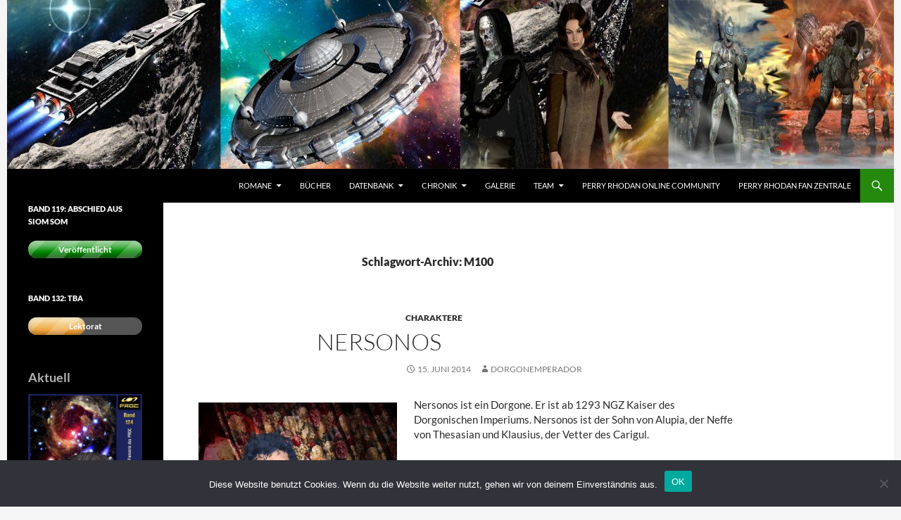

--- FILE ---
content_type: text/html; charset=UTF-8
request_url: https://www.dorgon.net/tag/m100/
body_size: 48355
content:
<!DOCTYPE html>
<html dir="ltr" lang="de" prefix="og: https://ogp.me/ns#">
<head>
	<meta charset="UTF-8">
	<meta name="viewport" content="width=device-width, initial-scale=1.0">
	<title>M100 | DORGON</title>
	<link rel="profile" href="https://gmpg.org/xfn/11">
	<link rel="pingback" href="https://www.dorgon.net/xmlrpc.php">
	
		<!-- All in One SEO 4.9.1.1 - aioseo.com -->
	<meta name="robots" content="max-image-preview:large" />
	<link rel="canonical" href="https://www.dorgon.net/tag/m100/" />
	<meta name="generator" content="All in One SEO (AIOSEO) 4.9.1.1" />
		<script type="application/ld+json" class="aioseo-schema">
			{"@context":"https:\/\/schema.org","@graph":[{"@type":"BreadcrumbList","@id":"https:\/\/www.dorgon.net\/tag\/m100\/#breadcrumblist","itemListElement":[{"@type":"ListItem","@id":"https:\/\/www.dorgon.net#listItem","position":1,"name":"Home","item":"https:\/\/www.dorgon.net","nextItem":{"@type":"ListItem","@id":"https:\/\/www.dorgon.net\/tag\/m100\/#listItem","name":"M100"}},{"@type":"ListItem","@id":"https:\/\/www.dorgon.net\/tag\/m100\/#listItem","position":2,"name":"M100","previousItem":{"@type":"ListItem","@id":"https:\/\/www.dorgon.net#listItem","name":"Home"}}]},{"@type":"CollectionPage","@id":"https:\/\/www.dorgon.net\/tag\/m100\/#collectionpage","url":"https:\/\/www.dorgon.net\/tag\/m100\/","name":"M100 | DORGON","inLanguage":"de-DE","isPartOf":{"@id":"https:\/\/www.dorgon.net\/#website"},"breadcrumb":{"@id":"https:\/\/www.dorgon.net\/tag\/m100\/#breadcrumblist"}},{"@type":"Organization","@id":"https:\/\/www.dorgon.net\/#organization","name":"PERRY RHODAN-FanZentrale","description":"Die Fanserie aus dem PERRY RHODAN-Universum","url":"https:\/\/www.dorgon.net\/","logo":{"@type":"ImageObject","url":"https:\/\/www.dorgon.net\/wp-content\/uploads\/2016\/06\/cropped-dorgon-logo.jpg","@id":"https:\/\/www.dorgon.net\/tag\/m100\/#organizationLogo","width":240,"height":101},"image":{"@id":"https:\/\/www.dorgon.net\/tag\/m100\/#organizationLogo"}},{"@type":"WebSite","@id":"https:\/\/www.dorgon.net\/#website","url":"https:\/\/www.dorgon.net\/","name":"DORGON","description":"Die Fanserie aus dem PERRY RHODAN-Universum","inLanguage":"de-DE","publisher":{"@id":"https:\/\/www.dorgon.net\/#organization"}}]}
		</script>
		<!-- All in One SEO -->

<link rel='dns-prefetch' href='//stats.wp.com' />
<link rel="alternate" type="application/rss+xml" title="DORGON &raquo; Feed" href="https://www.dorgon.net/feed/" />
<link rel="alternate" type="application/rss+xml" title="DORGON &raquo; Kommentar-Feed" href="https://www.dorgon.net/comments/feed/" />
<link rel="alternate" type="application/rss+xml" title="DORGON &raquo; M100 Schlagwort-Feed" href="https://www.dorgon.net/tag/m100/feed/" />
<style id='wp-img-auto-sizes-contain-inline-css'>
img:is([sizes=auto i],[sizes^="auto," i]){contain-intrinsic-size:3000px 1500px}
/*# sourceURL=wp-img-auto-sizes-contain-inline-css */
</style>
<link rel='stylesheet' id='wppb_css-css' href='https://www.dorgon.net/wp-content/plugins/progress-bar/css/wppb.css?ver=2.2.4' media='all' />
<link rel='stylesheet' id='twentyfourteen-jetpack-css' href='https://www.dorgon.net/wp-content/plugins/jetpack/modules/theme-tools/compat/twentyfourteen.css?ver=15.3.1' media='all' />
<style id='wp-emoji-styles-inline-css'>

	img.wp-smiley, img.emoji {
		display: inline !important;
		border: none !important;
		box-shadow: none !important;
		height: 1em !important;
		width: 1em !important;
		margin: 0 0.07em !important;
		vertical-align: -0.1em !important;
		background: none !important;
		padding: 0 !important;
	}
/*# sourceURL=wp-emoji-styles-inline-css */
</style>
<style id='wp-block-library-inline-css'>
:root{--wp-block-synced-color:#7a00df;--wp-block-synced-color--rgb:122,0,223;--wp-bound-block-color:var(--wp-block-synced-color);--wp-editor-canvas-background:#ddd;--wp-admin-theme-color:#007cba;--wp-admin-theme-color--rgb:0,124,186;--wp-admin-theme-color-darker-10:#006ba1;--wp-admin-theme-color-darker-10--rgb:0,107,160.5;--wp-admin-theme-color-darker-20:#005a87;--wp-admin-theme-color-darker-20--rgb:0,90,135;--wp-admin-border-width-focus:2px}@media (min-resolution:192dpi){:root{--wp-admin-border-width-focus:1.5px}}.wp-element-button{cursor:pointer}:root .has-very-light-gray-background-color{background-color:#eee}:root .has-very-dark-gray-background-color{background-color:#313131}:root .has-very-light-gray-color{color:#eee}:root .has-very-dark-gray-color{color:#313131}:root .has-vivid-green-cyan-to-vivid-cyan-blue-gradient-background{background:linear-gradient(135deg,#00d084,#0693e3)}:root .has-purple-crush-gradient-background{background:linear-gradient(135deg,#34e2e4,#4721fb 50%,#ab1dfe)}:root .has-hazy-dawn-gradient-background{background:linear-gradient(135deg,#faaca8,#dad0ec)}:root .has-subdued-olive-gradient-background{background:linear-gradient(135deg,#fafae1,#67a671)}:root .has-atomic-cream-gradient-background{background:linear-gradient(135deg,#fdd79a,#004a59)}:root .has-nightshade-gradient-background{background:linear-gradient(135deg,#330968,#31cdcf)}:root .has-midnight-gradient-background{background:linear-gradient(135deg,#020381,#2874fc)}:root{--wp--preset--font-size--normal:16px;--wp--preset--font-size--huge:42px}.has-regular-font-size{font-size:1em}.has-larger-font-size{font-size:2.625em}.has-normal-font-size{font-size:var(--wp--preset--font-size--normal)}.has-huge-font-size{font-size:var(--wp--preset--font-size--huge)}.has-text-align-center{text-align:center}.has-text-align-left{text-align:left}.has-text-align-right{text-align:right}.has-fit-text{white-space:nowrap!important}#end-resizable-editor-section{display:none}.aligncenter{clear:both}.items-justified-left{justify-content:flex-start}.items-justified-center{justify-content:center}.items-justified-right{justify-content:flex-end}.items-justified-space-between{justify-content:space-between}.screen-reader-text{border:0;clip-path:inset(50%);height:1px;margin:-1px;overflow:hidden;padding:0;position:absolute;width:1px;word-wrap:normal!important}.screen-reader-text:focus{background-color:#ddd;clip-path:none;color:#444;display:block;font-size:1em;height:auto;left:5px;line-height:normal;padding:15px 23px 14px;text-decoration:none;top:5px;width:auto;z-index:100000}html :where(.has-border-color){border-style:solid}html :where([style*=border-top-color]){border-top-style:solid}html :where([style*=border-right-color]){border-right-style:solid}html :where([style*=border-bottom-color]){border-bottom-style:solid}html :where([style*=border-left-color]){border-left-style:solid}html :where([style*=border-width]){border-style:solid}html :where([style*=border-top-width]){border-top-style:solid}html :where([style*=border-right-width]){border-right-style:solid}html :where([style*=border-bottom-width]){border-bottom-style:solid}html :where([style*=border-left-width]){border-left-style:solid}html :where(img[class*=wp-image-]){height:auto;max-width:100%}:where(figure){margin:0 0 1em}html :where(.is-position-sticky){--wp-admin--admin-bar--position-offset:var(--wp-admin--admin-bar--height,0px)}@media screen and (max-width:600px){html :where(.is-position-sticky){--wp-admin--admin-bar--position-offset:0px}}

/*# sourceURL=wp-block-library-inline-css */
</style><style id='wp-block-heading-inline-css'>
h1:where(.wp-block-heading).has-background,h2:where(.wp-block-heading).has-background,h3:where(.wp-block-heading).has-background,h4:where(.wp-block-heading).has-background,h5:where(.wp-block-heading).has-background,h6:where(.wp-block-heading).has-background{padding:1.25em 2.375em}h1.has-text-align-left[style*=writing-mode]:where([style*=vertical-lr]),h1.has-text-align-right[style*=writing-mode]:where([style*=vertical-rl]),h2.has-text-align-left[style*=writing-mode]:where([style*=vertical-lr]),h2.has-text-align-right[style*=writing-mode]:where([style*=vertical-rl]),h3.has-text-align-left[style*=writing-mode]:where([style*=vertical-lr]),h3.has-text-align-right[style*=writing-mode]:where([style*=vertical-rl]),h4.has-text-align-left[style*=writing-mode]:where([style*=vertical-lr]),h4.has-text-align-right[style*=writing-mode]:where([style*=vertical-rl]),h5.has-text-align-left[style*=writing-mode]:where([style*=vertical-lr]),h5.has-text-align-right[style*=writing-mode]:where([style*=vertical-rl]),h6.has-text-align-left[style*=writing-mode]:where([style*=vertical-lr]),h6.has-text-align-right[style*=writing-mode]:where([style*=vertical-rl]){rotate:180deg}
/*# sourceURL=https://www.dorgon.net/wp-includes/blocks/heading/style.min.css */
</style>
<style id='wp-block-group-inline-css'>
.wp-block-group{box-sizing:border-box}:where(.wp-block-group.wp-block-group-is-layout-constrained){position:relative}
/*# sourceURL=https://www.dorgon.net/wp-includes/blocks/group/style.min.css */
</style>
<style id='wp-block-group-theme-inline-css'>
:where(.wp-block-group.has-background){padding:1.25em 2.375em}
/*# sourceURL=https://www.dorgon.net/wp-includes/blocks/group/theme.min.css */
</style>
<style id='global-styles-inline-css'>
:root{--wp--preset--aspect-ratio--square: 1;--wp--preset--aspect-ratio--4-3: 4/3;--wp--preset--aspect-ratio--3-4: 3/4;--wp--preset--aspect-ratio--3-2: 3/2;--wp--preset--aspect-ratio--2-3: 2/3;--wp--preset--aspect-ratio--16-9: 16/9;--wp--preset--aspect-ratio--9-16: 9/16;--wp--preset--color--black: #000;--wp--preset--color--cyan-bluish-gray: #abb8c3;--wp--preset--color--white: #fff;--wp--preset--color--pale-pink: #f78da7;--wp--preset--color--vivid-red: #cf2e2e;--wp--preset--color--luminous-vivid-orange: #ff6900;--wp--preset--color--luminous-vivid-amber: #fcb900;--wp--preset--color--light-green-cyan: #7bdcb5;--wp--preset--color--vivid-green-cyan: #00d084;--wp--preset--color--pale-cyan-blue: #8ed1fc;--wp--preset--color--vivid-cyan-blue: #0693e3;--wp--preset--color--vivid-purple: #9b51e0;--wp--preset--color--green: #24890d;--wp--preset--color--dark-gray: #2b2b2b;--wp--preset--color--medium-gray: #767676;--wp--preset--color--light-gray: #f5f5f5;--wp--preset--gradient--vivid-cyan-blue-to-vivid-purple: linear-gradient(135deg,rgb(6,147,227) 0%,rgb(155,81,224) 100%);--wp--preset--gradient--light-green-cyan-to-vivid-green-cyan: linear-gradient(135deg,rgb(122,220,180) 0%,rgb(0,208,130) 100%);--wp--preset--gradient--luminous-vivid-amber-to-luminous-vivid-orange: linear-gradient(135deg,rgb(252,185,0) 0%,rgb(255,105,0) 100%);--wp--preset--gradient--luminous-vivid-orange-to-vivid-red: linear-gradient(135deg,rgb(255,105,0) 0%,rgb(207,46,46) 100%);--wp--preset--gradient--very-light-gray-to-cyan-bluish-gray: linear-gradient(135deg,rgb(238,238,238) 0%,rgb(169,184,195) 100%);--wp--preset--gradient--cool-to-warm-spectrum: linear-gradient(135deg,rgb(74,234,220) 0%,rgb(151,120,209) 20%,rgb(207,42,186) 40%,rgb(238,44,130) 60%,rgb(251,105,98) 80%,rgb(254,248,76) 100%);--wp--preset--gradient--blush-light-purple: linear-gradient(135deg,rgb(255,206,236) 0%,rgb(152,150,240) 100%);--wp--preset--gradient--blush-bordeaux: linear-gradient(135deg,rgb(254,205,165) 0%,rgb(254,45,45) 50%,rgb(107,0,62) 100%);--wp--preset--gradient--luminous-dusk: linear-gradient(135deg,rgb(255,203,112) 0%,rgb(199,81,192) 50%,rgb(65,88,208) 100%);--wp--preset--gradient--pale-ocean: linear-gradient(135deg,rgb(255,245,203) 0%,rgb(182,227,212) 50%,rgb(51,167,181) 100%);--wp--preset--gradient--electric-grass: linear-gradient(135deg,rgb(202,248,128) 0%,rgb(113,206,126) 100%);--wp--preset--gradient--midnight: linear-gradient(135deg,rgb(2,3,129) 0%,rgb(40,116,252) 100%);--wp--preset--font-size--small: 13px;--wp--preset--font-size--medium: 20px;--wp--preset--font-size--large: 36px;--wp--preset--font-size--x-large: 42px;--wp--preset--spacing--20: 0.44rem;--wp--preset--spacing--30: 0.67rem;--wp--preset--spacing--40: 1rem;--wp--preset--spacing--50: 1.5rem;--wp--preset--spacing--60: 2.25rem;--wp--preset--spacing--70: 3.38rem;--wp--preset--spacing--80: 5.06rem;--wp--preset--shadow--natural: 6px 6px 9px rgba(0, 0, 0, 0.2);--wp--preset--shadow--deep: 12px 12px 50px rgba(0, 0, 0, 0.4);--wp--preset--shadow--sharp: 6px 6px 0px rgba(0, 0, 0, 0.2);--wp--preset--shadow--outlined: 6px 6px 0px -3px rgb(255, 255, 255), 6px 6px rgb(0, 0, 0);--wp--preset--shadow--crisp: 6px 6px 0px rgb(0, 0, 0);}:where(.is-layout-flex){gap: 0.5em;}:where(.is-layout-grid){gap: 0.5em;}body .is-layout-flex{display: flex;}.is-layout-flex{flex-wrap: wrap;align-items: center;}.is-layout-flex > :is(*, div){margin: 0;}body .is-layout-grid{display: grid;}.is-layout-grid > :is(*, div){margin: 0;}:where(.wp-block-columns.is-layout-flex){gap: 2em;}:where(.wp-block-columns.is-layout-grid){gap: 2em;}:where(.wp-block-post-template.is-layout-flex){gap: 1.25em;}:where(.wp-block-post-template.is-layout-grid){gap: 1.25em;}.has-black-color{color: var(--wp--preset--color--black) !important;}.has-cyan-bluish-gray-color{color: var(--wp--preset--color--cyan-bluish-gray) !important;}.has-white-color{color: var(--wp--preset--color--white) !important;}.has-pale-pink-color{color: var(--wp--preset--color--pale-pink) !important;}.has-vivid-red-color{color: var(--wp--preset--color--vivid-red) !important;}.has-luminous-vivid-orange-color{color: var(--wp--preset--color--luminous-vivid-orange) !important;}.has-luminous-vivid-amber-color{color: var(--wp--preset--color--luminous-vivid-amber) !important;}.has-light-green-cyan-color{color: var(--wp--preset--color--light-green-cyan) !important;}.has-vivid-green-cyan-color{color: var(--wp--preset--color--vivid-green-cyan) !important;}.has-pale-cyan-blue-color{color: var(--wp--preset--color--pale-cyan-blue) !important;}.has-vivid-cyan-blue-color{color: var(--wp--preset--color--vivid-cyan-blue) !important;}.has-vivid-purple-color{color: var(--wp--preset--color--vivid-purple) !important;}.has-black-background-color{background-color: var(--wp--preset--color--black) !important;}.has-cyan-bluish-gray-background-color{background-color: var(--wp--preset--color--cyan-bluish-gray) !important;}.has-white-background-color{background-color: var(--wp--preset--color--white) !important;}.has-pale-pink-background-color{background-color: var(--wp--preset--color--pale-pink) !important;}.has-vivid-red-background-color{background-color: var(--wp--preset--color--vivid-red) !important;}.has-luminous-vivid-orange-background-color{background-color: var(--wp--preset--color--luminous-vivid-orange) !important;}.has-luminous-vivid-amber-background-color{background-color: var(--wp--preset--color--luminous-vivid-amber) !important;}.has-light-green-cyan-background-color{background-color: var(--wp--preset--color--light-green-cyan) !important;}.has-vivid-green-cyan-background-color{background-color: var(--wp--preset--color--vivid-green-cyan) !important;}.has-pale-cyan-blue-background-color{background-color: var(--wp--preset--color--pale-cyan-blue) !important;}.has-vivid-cyan-blue-background-color{background-color: var(--wp--preset--color--vivid-cyan-blue) !important;}.has-vivid-purple-background-color{background-color: var(--wp--preset--color--vivid-purple) !important;}.has-black-border-color{border-color: var(--wp--preset--color--black) !important;}.has-cyan-bluish-gray-border-color{border-color: var(--wp--preset--color--cyan-bluish-gray) !important;}.has-white-border-color{border-color: var(--wp--preset--color--white) !important;}.has-pale-pink-border-color{border-color: var(--wp--preset--color--pale-pink) !important;}.has-vivid-red-border-color{border-color: var(--wp--preset--color--vivid-red) !important;}.has-luminous-vivid-orange-border-color{border-color: var(--wp--preset--color--luminous-vivid-orange) !important;}.has-luminous-vivid-amber-border-color{border-color: var(--wp--preset--color--luminous-vivid-amber) !important;}.has-light-green-cyan-border-color{border-color: var(--wp--preset--color--light-green-cyan) !important;}.has-vivid-green-cyan-border-color{border-color: var(--wp--preset--color--vivid-green-cyan) !important;}.has-pale-cyan-blue-border-color{border-color: var(--wp--preset--color--pale-cyan-blue) !important;}.has-vivid-cyan-blue-border-color{border-color: var(--wp--preset--color--vivid-cyan-blue) !important;}.has-vivid-purple-border-color{border-color: var(--wp--preset--color--vivid-purple) !important;}.has-vivid-cyan-blue-to-vivid-purple-gradient-background{background: var(--wp--preset--gradient--vivid-cyan-blue-to-vivid-purple) !important;}.has-light-green-cyan-to-vivid-green-cyan-gradient-background{background: var(--wp--preset--gradient--light-green-cyan-to-vivid-green-cyan) !important;}.has-luminous-vivid-amber-to-luminous-vivid-orange-gradient-background{background: var(--wp--preset--gradient--luminous-vivid-amber-to-luminous-vivid-orange) !important;}.has-luminous-vivid-orange-to-vivid-red-gradient-background{background: var(--wp--preset--gradient--luminous-vivid-orange-to-vivid-red) !important;}.has-very-light-gray-to-cyan-bluish-gray-gradient-background{background: var(--wp--preset--gradient--very-light-gray-to-cyan-bluish-gray) !important;}.has-cool-to-warm-spectrum-gradient-background{background: var(--wp--preset--gradient--cool-to-warm-spectrum) !important;}.has-blush-light-purple-gradient-background{background: var(--wp--preset--gradient--blush-light-purple) !important;}.has-blush-bordeaux-gradient-background{background: var(--wp--preset--gradient--blush-bordeaux) !important;}.has-luminous-dusk-gradient-background{background: var(--wp--preset--gradient--luminous-dusk) !important;}.has-pale-ocean-gradient-background{background: var(--wp--preset--gradient--pale-ocean) !important;}.has-electric-grass-gradient-background{background: var(--wp--preset--gradient--electric-grass) !important;}.has-midnight-gradient-background{background: var(--wp--preset--gradient--midnight) !important;}.has-small-font-size{font-size: var(--wp--preset--font-size--small) !important;}.has-medium-font-size{font-size: var(--wp--preset--font-size--medium) !important;}.has-large-font-size{font-size: var(--wp--preset--font-size--large) !important;}.has-x-large-font-size{font-size: var(--wp--preset--font-size--x-large) !important;}
/*# sourceURL=global-styles-inline-css */
</style>

<style id='classic-theme-styles-inline-css'>
/*! This file is auto-generated */
.wp-block-button__link{color:#fff;background-color:#32373c;border-radius:9999px;box-shadow:none;text-decoration:none;padding:calc(.667em + 2px) calc(1.333em + 2px);font-size:1.125em}.wp-block-file__button{background:#32373c;color:#fff;text-decoration:none}
/*# sourceURL=/wp-includes/css/classic-themes.min.css */
</style>
<link rel='stylesheet' id='cookie-notice-front-css' href='https://www.dorgon.net/wp-content/plugins/cookie-notice/css/front.min.css?ver=2.5.10' media='all' />
<link rel='stylesheet' id='dsgvoyoutube-style-css' href='https://www.dorgon.net/wp-content/plugins/dsgvo-youtube/css/style.php?ver=6.9' media='all' />
<link rel='stylesheet' id='cdsgvogdpryoutube-css' href='https://www.dorgon.net/wp-content/plugins/dsgvo-youtube/includes/../css/jquery.fancybox.min.css?ver=6.9' media='all' />
<link rel='stylesheet' id='twentyfourteen-lato-css' href='https://www.dorgon.net/wp-content/themes/twentyfourteen/fonts/font-lato.css?ver=20230328' media='all' />
<link rel='stylesheet' id='genericons-css' href='https://www.dorgon.net/wp-content/plugins/jetpack/_inc/genericons/genericons/genericons.css?ver=3.1' media='all' />
<link rel='stylesheet' id='twentyfourteen-style-css' href='https://www.dorgon.net/wp-content/themes/twentyfourteen-child/style.css?ver=20251202' media='all' />
<link rel='stylesheet' id='twentyfourteen-block-style-css' href='https://www.dorgon.net/wp-content/themes/twentyfourteen/css/blocks.css?ver=20250715' media='all' />
<script src="https://www.dorgon.net/wp-includes/js/jquery/jquery.min.js?ver=3.7.1" id="jquery-core-js"></script>
<script src="https://www.dorgon.net/wp-includes/js/jquery/jquery-migrate.min.js?ver=3.4.1" id="jquery-migrate-js"></script>
<script id="cookie-notice-front-js-before">
var cnArgs = {"ajaxUrl":"https:\/\/www.dorgon.net\/wp-admin\/admin-ajax.php","nonce":"57c9259b8b","hideEffect":"fade","position":"bottom","onScroll":false,"onScrollOffset":100,"onClick":false,"cookieName":"cookie_notice_accepted","cookieTime":2592000,"cookieTimeRejected":2592000,"globalCookie":false,"redirection":false,"cache":false,"revokeCookies":false,"revokeCookiesOpt":"automatic"};

//# sourceURL=cookie-notice-front-js-before
</script>
<script src="https://www.dorgon.net/wp-content/plugins/cookie-notice/js/front.min.js?ver=2.5.10" id="cookie-notice-front-js"></script>
<script src="https://www.dorgon.net/wp-content/plugins/dsgvo-youtube/includes/../js/jquery.fancybox.min.js?ver=6.9" id="cdsgvogdpryoutubescript-js"></script>
<script src="https://www.dorgon.net/wp-content/themes/twentyfourteen/js/functions.js?ver=20250729" id="twentyfourteen-script-js" defer data-wp-strategy="defer"></script>
<link rel="https://api.w.org/" href="https://www.dorgon.net/wp-json/" /><link rel="alternate" title="JSON" type="application/json" href="https://www.dorgon.net/wp-json/wp/v2/tags/110" /><link rel="EditURI" type="application/rsd+xml" title="RSD" href="https://www.dorgon.net/xmlrpc.php?rsd" />
<meta name="generator" content="WordPress 6.9" />
	<style>img#wpstats{display:none}</style>
				<style type="text/css" id="twentyfourteen-header-css">
				.site-title,
		.site-description {
			clip-path: inset(50%);
			position: absolute;
		}
				</style>
		</head>

<body class="archive tag tag-m100 tag-110 wp-embed-responsive wp-theme-twentyfourteen wp-child-theme-twentyfourteen-child cookies-not-set group-blog header-image list-view full-width footer-widgets">
<a class="screen-reader-text skip-link" href="#content">
	Zum Inhalt springen</a>
<div id="page" class="hfeed site">
			<div id="site-header">
		<a href="https://www.dorgon.net/" rel="home" >
			<img src="https://www.dorgon.net/wp-content/uploads/2017/12/cropped-banner_new2.jpg" width="1260" height="240" alt="DORGON" srcset="https://www.dorgon.net/wp-content/uploads/2017/12/cropped-banner_new2.jpg 1260w, https://www.dorgon.net/wp-content/uploads/2017/12/cropped-banner_new2-400x76.jpg 400w, https://www.dorgon.net/wp-content/uploads/2017/12/cropped-banner_new2-768x146.jpg 768w, https://www.dorgon.net/wp-content/uploads/2017/12/cropped-banner_new2-1024x195.jpg 1024w" sizes="(max-width: 1260px) 100vw, 1260px" decoding="async" fetchpriority="high" />		</a>
	</div>
	
	<header id="masthead" class="site-header">
		<div class="header-main">
							<h1 class="site-title"><a href="https://www.dorgon.net/" rel="home" >DORGON</a></h1>
			
			<div class="search-toggle">
				<a href="#search-container" class="screen-reader-text" aria-expanded="false" aria-controls="search-container">
					Suchen				</a>
			</div>

			<nav id="primary-navigation" class="site-navigation primary-navigation">
				<button class="menu-toggle">Primäres Menü</button>
				<div class="menu-menue-container"><ul id="primary-menu" class="nav-menu"><li id="menu-item-16" class="menu-item menu-item-type-post_type menu-item-object-page menu-item-has-children menu-item-16"><a href="https://www.dorgon.net/romane/">Romane</a>
<ul class="sub-menu">
	<li id="menu-item-17" class="menu-item menu-item-type-post_type menu-item-object-page menu-item-17"><a href="https://www.dorgon.net/romane/mordred-zyklus/">Mordred-Zyklus</a></li>
	<li id="menu-item-1601" class="menu-item menu-item-type-post_type menu-item-object-page menu-item-1601"><a href="https://www.dorgon.net/romane/m100-dorgon/">M100 Dorgon</a></li>
	<li id="menu-item-1740" class="menu-item menu-item-type-post_type menu-item-object-page menu-item-1740"><a href="https://www.dorgon.net/romane/cartwheel-zyklus/">Cartwheel-Zyklus</a></li>
	<li id="menu-item-2025" class="menu-item menu-item-type-post_type menu-item-object-page menu-item-2025"><a href="https://www.dorgon.net/romane/osiris-zyklus/">Osiris-Zyklus</a></li>
	<li id="menu-item-7046" class="menu-item menu-item-type-post_type menu-item-object-page menu-item-7046"><a href="https://www.dorgon.net/romane/quarterium-zyklus/">Quarterium-Zyklus</a></li>
	<li id="menu-item-6144" class="menu-item menu-item-type-post_type menu-item-object-page menu-item-6144"><a href="https://www.dorgon.net/romane/rideryon-zyklus/">Rideryon-Zyklus</a></li>
	<li id="menu-item-8622" class="menu-item menu-item-type-post_type menu-item-object-page menu-item-8622"><a href="https://www.dorgon.net/romane/tiefedeschaoszyklus/">Tiefe des Chaos – Zyklus</a></li>
</ul>
</li>
<li id="menu-item-43" class="menu-item menu-item-type-post_type menu-item-object-page menu-item-43"><a href="https://www.dorgon.net/buecher/">Bücher</a></li>
<li id="menu-item-30" class="menu-item menu-item-type-post_type menu-item-object-page menu-item-has-children menu-item-30"><a href="https://www.dorgon.net/datenbank/">Datenbank</a>
<ul class="sub-menu">
	<li id="menu-item-258" class="menu-item menu-item-type-post_type menu-item-object-page menu-item-258"><a href="https://www.dorgon.net/datenbank/charaktere/">Charaktere</a></li>
	<li id="menu-item-70" class="menu-item menu-item-type-post_type menu-item-object-page menu-item-70"><a href="https://www.dorgon.net/datenbank/raumschiffe/">Raumschiffe</a></li>
	<li id="menu-item-66" class="menu-item menu-item-type-post_type menu-item-object-page menu-item-66"><a href="https://www.dorgon.net/datenbank/himmelskoerper/">Himmelskörper</a></li>
	<li id="menu-item-69" class="menu-item menu-item-type-post_type menu-item-object-page menu-item-69"><a href="https://www.dorgon.net/datenbank/voelker/">Völker</a></li>
	<li id="menu-item-73" class="menu-item menu-item-type-post_type menu-item-object-page menu-item-73"><a href="https://www.dorgon.net/datenbank/technologie/">Technologie</a></li>
	<li id="menu-item-68" class="menu-item menu-item-type-post_type menu-item-object-page menu-item-68"><a href="https://www.dorgon.net/datenbank/kosmologie/">Kosmologie</a></li>
	<li id="menu-item-67" class="menu-item menu-item-type-post_type menu-item-object-page menu-item-67"><a href="https://www.dorgon.net/datenbank/organisationen/">Organisationen</a></li>
	<li id="menu-item-2209" class="menu-item menu-item-type-post_type menu-item-object-page menu-item-2209"><a href="https://www.dorgon.net/datenbank/mythen-und-geschichten/">Mythen und Geschichten</a></li>
</ul>
</li>
<li id="menu-item-38" class="menu-item menu-item-type-post_type menu-item-object-page menu-item-has-children menu-item-38"><a href="https://www.dorgon.net/chronik/">Chronik</a>
<ul class="sub-menu">
	<li id="menu-item-5405" class="menu-item menu-item-type-custom menu-item-object-custom menu-item-5405"><a href="http://www.perrypedia.proc.org/wiki/Dorgon-Heftromane">DORGON in der Perrypedia</a></li>
</ul>
</li>
<li id="menu-item-39" class="menu-item menu-item-type-post_type menu-item-object-page menu-item-39"><a href="https://www.dorgon.net/galerie/">Galerie</a></li>
<li id="menu-item-33" class="menu-item menu-item-type-post_type menu-item-object-page menu-item-has-children menu-item-33"><a href="https://www.dorgon.net/team/">Team</a>
<ul class="sub-menu">
	<li id="menu-item-80" class="menu-item menu-item-type-post_type menu-item-object-page menu-item-80"><a href="https://www.dorgon.net/team/autoren/">Autoren</a></li>
	<li id="menu-item-79" class="menu-item menu-item-type-post_type menu-item-object-page menu-item-79"><a href="https://www.dorgon.net/team/zeichner-und-grafiker/">Zeichner und Grafiker</a></li>
	<li id="menu-item-4709" class="menu-item menu-item-type-post_type menu-item-object-page menu-item-4709"><a href="https://www.dorgon.net/team/redaktion/">Redaktion</a></li>
</ul>
</li>
<li id="menu-item-40" class="menu-item menu-item-type-custom menu-item-object-custom menu-item-40"><a href="http://www.proc.org">Perry Rhodan Online Community</a></li>
<li id="menu-item-2293" class="menu-item menu-item-type-custom menu-item-object-custom menu-item-2293"><a href="http://www.prfz.de">Perry Rhodan Fan Zentrale</a></li>
</ul></div>			</nav>
		</div>

		<div id="search-container" class="search-box-wrapper hide">
			<div class="search-box">
				<form role="search" method="get" class="search-form" action="https://www.dorgon.net/">
				<label>
					<span class="screen-reader-text">Suche nach:</span>
					<input type="search" class="search-field" placeholder="Suchen …" value="" name="s" />
				</label>
				<input type="submit" class="search-submit" value="Suchen" />
			</form>			</div>
		</div>
	</header><!-- #masthead -->

	<div id="main" class="site-main">

	<section id="primary" class="content-area">
		<div id="content" class="site-content" role="main">

			
			<header class="archive-header">
				<h1 class="archive-title">
				Schlagwort-Archiv: M100				</h1>

							</header><!-- .archive-header -->

				
<article id="post-870" class="post-870 post type-post status-publish format-standard hentry category-charaktere tag-adlerraumschiff tag-dorgon tag-kaiserreich tag-m100 tag-nersonos">
	
	<header class="entry-header">
				<div class="entry-meta">
			<span class="cat-links"><a href="https://www.dorgon.net/category/datenbank/charaktere/" rel="category tag">Charaktere</a></span>
		</div>
			<h1 class="entry-title"><a href="https://www.dorgon.net/nersonos/" rel="bookmark">Nersonos</a></h1>
		<div class="entry-meta">
			<span class="entry-date"><a href="https://www.dorgon.net/nersonos/" rel="bookmark"><time class="entry-date" datetime="2014-06-15T23:53:06+02:00">15. Juni 2014</time></a></span> <span class="byline"><span class="author vcard"><a class="url fn n" href="https://www.dorgon.net/author/dorgonemperador/" rel="author">dorgonemperador</a></span></span>		</div><!-- .entry-meta -->
	</header><!-- .entry-header -->

		<div class="entry-content">
		<figure id="attachment_871" aria-describedby="caption-attachment-871" style="width: 282px" class="wp-caption alignleft"><a href="https://www.dorgon.net/wp-content/uploads/2014/06/Nero-singt-2.jpg"><img decoding="async" class="size-medium wp-image-871" src="https://www.dorgon.net/wp-content/uploads/2014/06/Nero-singt-2-282x400.jpg" alt="Der Dorgone Nersonos (C) Gaby Hylla" width="282" height="400" srcset="https://www.dorgon.net/wp-content/uploads/2014/06/Nero-singt-2-282x400.jpg 282w, https://www.dorgon.net/wp-content/uploads/2014/06/Nero-singt-2-724x1024.jpg 724w, https://www.dorgon.net/wp-content/uploads/2014/06/Nero-singt-2.jpg 1754w" sizes="(max-width: 282px) 100vw, 282px" /></a><figcaption id="caption-attachment-871" class="wp-caption-text">Der Dorgone Nersonos<br />(C) Gaby Hylla</figcaption></figure>
<p class="AbsatzEinspaltig">Nersonos ist ein Dorgone. Er ist ab 1293 NGZ Kaiser des Dorgonischen Imperiums. Nersonos ist der Sohn von Alupia, der Neffe von Thesasian und Klausius, der Vetter des Carigul.</p>
<p class="AbsatzEinspaltig">Als Sohn der Alupia und des Preconsus Paras wurde Nersonos 1269 NGZ auf Hesophia geboren. Er wuchs ohne Vater auf, da dieser von seinem Onkel Thesasian hingerichtet wurde.</p>
<p class="AbsatzEinspaltig">Nersonos verstand sich seit jeher als Künstler, Musiker, Dichter und Schauspieler. Seine zarte Seele sehnte sich nach Zuneigung, Zerstreuung und Beachtung.</p>
<p class="AbsatzEinspaltig">Es zog den jungen Nersonos früh nach Dom, denn er wollte in die Welt der Künstler eintauchen. Doch sein Onkel Thesasian ließ ihn lieber militärisch ausbilden. Nersonos überzeugte allerding nirgends. 1281 NGZ stellte ihm Thesasian den Gelehrten Nirvus als Mentor zur Seite.</p>
<p class="AbsatzEinspaltig">Nirvus fand die richtigen Worte, um an Nersonos zu appellieren. Die nächste Dekade war ein Hin und Her. Nersonos war unwillig, den Willen seines Onkels zu erfüllen. Seine Künstlerfreunde sorgten für Ablenkung sowie psychodelische und sexuelle Zerstreuung. In Digalinus fand er einen treuen Anhänger, der, wie auch Nirvus, den Neffen des Kaisers politisch in die richtige Bahn lenken wollte.</p>
<p class="AbsatzEinspaltig">Nersonos fühlte sich jedoch missverstanden. Um ihm mehr Disziplin zu lehren, schickte Thesasian seinen Neffen 1290 NGZ sogar in die Milchstraße zu Seamus. Nach diesem kurzen Intermezzo widmete sich Nersonos wieder der Kunst.</p>
<p class="AbsatzEinspaltig">Nach dem Tode Thesasians und seiner Nachfolger wird Nersonos  Kaiser und steht plötzlich im Mittelpunkt Dorgons. Die schnelle Berufung und der Tod seines Mentors Nirvus entfesselten eine zügellose Bestie des Wahnsinns.</p>
<p class="AbsatzEinspaltig">Die Herrschaft des Nersonos läßt das Faß zum Überlaufen bringen. Die estartisch-saggittonisch-galaktischen Verbände gewinnen in Zusammenarbeit mit dem dorgonischen Widerstand die Oberhand. Nachdem Dom selbst zu brennen begann, wendet sich auch die mächtige dorgonische Flotte unter Vesus gegen ihren Kaiser. Nersonos tötet sich in aussichtsloser Lage &#8211; mit Hilfe von Arimad &#8211; selbst.</p>
<p class="Unterpunkt"><strong>Steckbrief</strong></p>
<ul>
<li class="AbsatzEinspaltig">Geboren: 1269 NGZ</li>
<li class="AbsatzEinspaltig">Geburtsort: Dorgon</li>
<li class="AbsatzEinspaltig">Größe: 1,81 Meter</li>
<li class="AbsatzEinspaltig">Gewicht: 89 kg</li>
<li class="AbsatzEinspaltig">Augenfarbe: blau</li>
<li class="AbsatzEinspaltig">Haarfarbe: blauschwarz</li>
<li class="AbsatzEinspaltig">Bemerkungen: etwas untersetzt, Unterbart, arrogant, launisch, wirkt teilweise wie eine Witzfigur, ist jedoch skrupellos und gefährlich</li>
</ul>
	</div><!-- .entry-content -->
	
	<footer class="entry-meta"><span class="tag-links"><a href="https://www.dorgon.net/tag/adlerraumschiff/" rel="tag">Adlerraumschiff</a><a href="https://www.dorgon.net/tag/dorgon/" rel="tag">Dorgon</a><a href="https://www.dorgon.net/tag/kaiserreich/" rel="tag">Kaiserreich</a><a href="https://www.dorgon.net/tag/m100/" rel="tag">M100</a><a href="https://www.dorgon.net/tag/nersonos/" rel="tag">Nersonos</a></span></footer></article><!-- #post-870 -->
		</div><!-- #content -->
	</section><!-- #primary -->

<div id="secondary">
		<h2 class="site-description">Die Fanserie aus dem PERRY RHODAN-Universum</h2>
	
	
		<div id="primary-sidebar" class="primary-sidebar widget-area" role="complementary">
		<aside id="wppb-widget-4" class="widget wppb-widget"><h1 class="widget-title">Band 119: Abschied aus Siom Som</h1><div class="wppb-wrapper inside full"><div class="inside">Veröffentlicht</div><div class="wppb-progress full"><span class="green candystripe" style="width: 100%"><span></span></span></div></div></aside><aside id="wppb-widget-2" class="widget wppb-widget"><h1 class="widget-title">Band 132: TBA</h1><div class="wppb-wrapper inside full"><div class="inside">Lektorat</div><div class="wppb-progress full"><span class="yellow candystripe" style="width: 50%"><span></span></span></div></div></aside><aside id="block-2" class="widget widget_block">
<div class="wp-block-group"><div class="wp-block-group__inner-container is-layout-flow wp-block-group-is-layout-flow">
<h2 class="wp-block-heading" id="aktuell">Aktuell</h2>



<p><a href="https://www.dorgon.net/heft-124-sky-is-the-limit/" target="_self" title="DORGON 124"><img decoding="async" src="https://www.dorgon.net/wp-content/uploads/2025/12/Dorgon124-722x1024.jpg" alt="Dorgon"></a><br>
<a href="https://www.dorgon.net/inhalte/ebook/124/DORGON124.epub"><u>ePub</u></a>
| <a href="https://www.dorgon.net/inhalte/ebook/124/DORGON124.mobi"><u>Mobipocket</u></a>
| <a href="https://www.dorgon.net/inhalte/ebook/124/DORGON124.pdf"><u>PDF</u></a>
| <a href="https://www.dorgon.net/inhalte/ebook/124/DORGON124.html"><u>HTML</u></a>
</div></div>
</aside><aside id="custom_html-3" class="widget_text widget widget_custom_html"><h1 class="widget-title">Aktuelles DORGON-Buch</h1><div class="textwidget custom-html-widget"><a href="https://www.prfz.de/shop-dorgon.html" target="_self" title="DORGON Buch"><img src="https://www.dorgon.net/wp-content/uploads/2025/06/Dorgon-12-Mockup.png" alt="Dorgon Buch 12"></a></div></aside><aside id="text-5" class="widget widget_text">			<div class="textwidget"></div>
		</aside>
		<aside id="recent-posts-2" class="widget widget_recent_entries">
		<h1 class="widget-title">News und Beiträge</h1><nav aria-label="News und Beiträge">
		<ul>
											<li>
					<a href="https://www.dorgon.net/dorgon-124-ist-online/">DORGON 124 ist online</a>
											<span class="post-date">7. Dezember 2025</span>
									</li>
											<li>
					<a href="https://www.dorgon.net/dorgon-123-erschienen/">DORGON 123 erschienen</a>
											<span class="post-date">23. November 2025</span>
									</li>
											<li>
					<a href="https://www.dorgon.net/dorgon-122-erschienen/">Dorgon 122 erschienen</a>
											<span class="post-date">9. November 2025</span>
									</li>
											<li>
					<a href="https://www.dorgon.net/soehne-des-chaos-gruppierung/">Söhne des Chaos (Gruppierung)</a>
											<span class="post-date">4. November 2025</span>
									</li>
											<li>
					<a href="https://www.dorgon.net/folge-16-der-kurzreisen-ins-chaos-veroeffentlicht/">Folge 16 der Kurzreisen ins Chaos veröffentlicht</a>
											<span class="post-date">3. November 2025</span>
									</li>
											<li>
					<a href="https://www.dorgon.net/dorgon-121-ist-online/">DORGON 121 ist online</a>
											<span class="post-date">26. Oktober 2025</span>
									</li>
											<li>
					<a href="https://www.dorgon.net/dorgon-120-die-rhodanjaeger-online/">DORGON 120 Die Rhodanjäger online</a>
											<span class="post-date">12. Oktober 2025</span>
									</li>
											<li>
					<a href="https://www.dorgon.net/der-tiefe-des-chaos-zyklus-startet-am-12-10-2025/">Der »Tiefe des Chaos«-Zyklus startet am 12.10.2025</a>
											<span class="post-date">17. August 2025</span>
									</li>
					</ul>

		</nav></aside><aside id="categories-2" class="widget widget_categories"><h1 class="widget-title">Kategorien</h1><form action="https://www.dorgon.net" method="get"><label class="screen-reader-text" for="cat">Kategorien</label><select  name='cat' id='cat' class='postform'>
	<option value='-1'>Kategorie auswählen</option>
	<option class="level-0" value="17">Chronik&nbsp;&nbsp;(36)</option>
	<option class="level-0" value="3">Datenbank&nbsp;&nbsp;(828)</option>
	<option class="level-1" value="10">&nbsp;&nbsp;&nbsp;Charaktere&nbsp;&nbsp;(391)</option>
	<option class="level-1" value="16">&nbsp;&nbsp;&nbsp;Kosmologie&nbsp;&nbsp;(2)</option>
	<option class="level-1" value="15">&nbsp;&nbsp;&nbsp;Organisationen&nbsp;&nbsp;(35)</option>
	<option class="level-1" value="11">&nbsp;&nbsp;&nbsp;Raumschiffe&nbsp;&nbsp;(47)</option>
	<option class="level-1" value="12">&nbsp;&nbsp;&nbsp;Schauplätze&nbsp;&nbsp;(263)</option>
	<option class="level-2" value="182">&nbsp;&nbsp;&nbsp;&nbsp;&nbsp;&nbsp;Dorgon&nbsp;&nbsp;(28)</option>
	<option class="level-3" value="183">&nbsp;&nbsp;&nbsp;&nbsp;&nbsp;&nbsp;&nbsp;&nbsp;&nbsp;Dom&nbsp;&nbsp;(19)</option>
	<option class="level-2" value="178">&nbsp;&nbsp;&nbsp;&nbsp;&nbsp;&nbsp;Galaxien&nbsp;&nbsp;(1)</option>
	<option class="level-2" value="180">&nbsp;&nbsp;&nbsp;&nbsp;&nbsp;&nbsp;Planeten&nbsp;&nbsp;(13)</option>
	<option class="level-2" value="199">&nbsp;&nbsp;&nbsp;&nbsp;&nbsp;&nbsp;Rideryon&nbsp;&nbsp;(13)</option>
	<option class="level-2" value="181">&nbsp;&nbsp;&nbsp;&nbsp;&nbsp;&nbsp;Städte, Ortschaften und Naturschauplätze&nbsp;&nbsp;(9)</option>
	<option class="level-1" value="13">&nbsp;&nbsp;&nbsp;Technologien&nbsp;&nbsp;(20)</option>
	<option class="level-1" value="14">&nbsp;&nbsp;&nbsp;Völker&nbsp;&nbsp;(73)</option>
	<option class="level-0" value="19">Galerie&nbsp;&nbsp;(6)</option>
	<option class="level-0" value="163">News&nbsp;&nbsp;(107)</option>
	<option class="level-0" value="18">Team&nbsp;&nbsp;(34)</option>
	<option class="level-0" value="1">Zyklen&nbsp;&nbsp;(51)</option>
	<option class="level-1" value="164">&nbsp;&nbsp;&nbsp;Bücher&nbsp;&nbsp;(4)</option>
	<option class="level-1" value="2">&nbsp;&nbsp;&nbsp;Hefte&nbsp;&nbsp;(18)</option>
	<option class="level-2" value="9">&nbsp;&nbsp;&nbsp;&nbsp;&nbsp;&nbsp;Rideryon Zyklus&nbsp;&nbsp;(18)</option>
</select>
</form><script>
( ( dropdownId ) => {
	const dropdown = document.getElementById( dropdownId );
	function onSelectChange() {
		setTimeout( () => {
			if ( 'escape' === dropdown.dataset.lastkey ) {
				return;
			}
			if ( dropdown.value && parseInt( dropdown.value ) > 0 && dropdown instanceof HTMLSelectElement ) {
				dropdown.parentElement.submit();
			}
		}, 250 );
	}
	function onKeyUp( event ) {
		if ( 'Escape' === event.key ) {
			dropdown.dataset.lastkey = 'escape';
		} else {
			delete dropdown.dataset.lastkey;
		}
	}
	function onClick() {
		delete dropdown.dataset.lastkey;
	}
	dropdown.addEventListener( 'keyup', onKeyUp );
	dropdown.addEventListener( 'click', onClick );
	dropdown.addEventListener( 'change', onSelectChange );
})( "cat" );

//# sourceURL=WP_Widget_Categories%3A%3Awidget
</script>
</aside><aside id="custom_html-4" class="widget_text widget widget_custom_html"><div class="textwidget custom-html-widget"><a href="https://www.perrypedia.de" target="_blank"><img src="https://www.dorgon.net/wp-content/uploads/2017/08/Perrypedia_small.png" alt="Logo Perrypedia"/></a>
<form id="searchform" action="https://www.perrypedia.proc.org/wiki/Spezial:Suche" target="_blank">
	<br />
	<div style="text-align: center;">
		<input type="text" value="" accesskey="f" title="Perrypedia durchsuchen [alt-f]" name="search" class="search_input_field" />
	</div>
	<div style="text-align: center;">
		<br />
		<input type="submit" id="searchGoButton" title="Gehe direkt zu der Seite, die exakt dem eingegebenen Namen entspricht." value="Seite" name="go" class="form_submit_button" />
		<input type="submit" class="form_submit_button" title="Suche nach Seiten, die diesen Text enthalten." value="Suchen" name="fulltext" />
	</div>
</form></div></aside>	</div><!-- #primary-sidebar -->
	</div><!-- #secondary -->

		</div><!-- #main -->

		<footer id="colophon" class="site-footer">

			
<div id="supplementary">
	<div id="footer-sidebar" class="footer-sidebar widget-area" role="complementary">
		<aside id="text-2" class="widget widget_text">			<div class="textwidget"><p>© 1999–2023 PERRY RHODAN-FanZentrale e.V.</p>
<p><a href="https://www.dorgon.net/impressum/">IMPRESSUM</a></p>
<p><a href="https://www.dorgon.net/datenschutz/">DATENSCHUTZERKLÄRUNG</a></p>
</div>
		</aside>	</div><!-- #footer-sidebar -->
</div><!-- #supplementary -->

			<div class="site-info">
												<a href="https://de.wordpress.org/" class="imprint">
					Mit Stolz präsentiert von WordPress				</a>
			</div><!-- .site-info -->
		</footer><!-- #colophon -->
	</div><!-- #page -->

	<script type="speculationrules">
{"prefetch":[{"source":"document","where":{"and":[{"href_matches":"/*"},{"not":{"href_matches":["/wp-*.php","/wp-admin/*","/wp-content/uploads/*","/wp-content/*","/wp-content/plugins/*","/wp-content/themes/twentyfourteen-child/*","/wp-content/themes/twentyfourteen/*","/*\\?(.+)"]}},{"not":{"selector_matches":"a[rel~=\"nofollow\"]"}},{"not":{"selector_matches":".no-prefetch, .no-prefetch a"}}]},"eagerness":"conservative"}]}
</script>
<script src="https://www.dorgon.net/wp-content/plugins/progress-bar/js/wppb_animate.js?ver=2.2.4" id="wppb_animate-js"></script>
<script type="module" src="https://www.dorgon.net/wp-content/plugins/all-in-one-seo-pack/dist/Lite/assets/table-of-contents.95d0dfce.js?ver=4.9.1.1" id="aioseo/js/src/vue/standalone/blocks/table-of-contents/frontend.js-js"></script>
<script src="https://www.dorgon.net/wp-includes/js/imagesloaded.min.js?ver=5.0.0" id="imagesloaded-js"></script>
<script src="https://www.dorgon.net/wp-includes/js/masonry.min.js?ver=4.2.2" id="masonry-js"></script>
<script src="https://www.dorgon.net/wp-includes/js/jquery/jquery.masonry.min.js?ver=3.1.2b" id="jquery-masonry-js"></script>
<script id="jetpack-stats-js-before">
_stq = window._stq || [];
_stq.push([ "view", JSON.parse("{\"v\":\"ext\",\"blog\":\"222338276\",\"post\":\"0\",\"tz\":\"1\",\"srv\":\"www.dorgon.net\",\"arch_tag\":\"m100\",\"arch_results\":\"1\",\"j\":\"1:15.3.1\"}") ]);
_stq.push([ "clickTrackerInit", "222338276", "0" ]);
//# sourceURL=jetpack-stats-js-before
</script>
<script src="https://stats.wp.com/e-202550.js" id="jetpack-stats-js" defer data-wp-strategy="defer"></script>
<script id="wp-emoji-settings" type="application/json">
{"baseUrl":"https://s.w.org/images/core/emoji/17.0.2/72x72/","ext":".png","svgUrl":"https://s.w.org/images/core/emoji/17.0.2/svg/","svgExt":".svg","source":{"concatemoji":"https://www.dorgon.net/wp-includes/js/wp-emoji-release.min.js?ver=6.9"}}
</script>
<script type="module">
/*! This file is auto-generated */
const a=JSON.parse(document.getElementById("wp-emoji-settings").textContent),o=(window._wpemojiSettings=a,"wpEmojiSettingsSupports"),s=["flag","emoji"];function i(e){try{var t={supportTests:e,timestamp:(new Date).valueOf()};sessionStorage.setItem(o,JSON.stringify(t))}catch(e){}}function c(e,t,n){e.clearRect(0,0,e.canvas.width,e.canvas.height),e.fillText(t,0,0);t=new Uint32Array(e.getImageData(0,0,e.canvas.width,e.canvas.height).data);e.clearRect(0,0,e.canvas.width,e.canvas.height),e.fillText(n,0,0);const a=new Uint32Array(e.getImageData(0,0,e.canvas.width,e.canvas.height).data);return t.every((e,t)=>e===a[t])}function p(e,t){e.clearRect(0,0,e.canvas.width,e.canvas.height),e.fillText(t,0,0);var n=e.getImageData(16,16,1,1);for(let e=0;e<n.data.length;e++)if(0!==n.data[e])return!1;return!0}function u(e,t,n,a){switch(t){case"flag":return n(e,"\ud83c\udff3\ufe0f\u200d\u26a7\ufe0f","\ud83c\udff3\ufe0f\u200b\u26a7\ufe0f")?!1:!n(e,"\ud83c\udde8\ud83c\uddf6","\ud83c\udde8\u200b\ud83c\uddf6")&&!n(e,"\ud83c\udff4\udb40\udc67\udb40\udc62\udb40\udc65\udb40\udc6e\udb40\udc67\udb40\udc7f","\ud83c\udff4\u200b\udb40\udc67\u200b\udb40\udc62\u200b\udb40\udc65\u200b\udb40\udc6e\u200b\udb40\udc67\u200b\udb40\udc7f");case"emoji":return!a(e,"\ud83e\u1fac8")}return!1}function f(e,t,n,a){let r;const o=(r="undefined"!=typeof WorkerGlobalScope&&self instanceof WorkerGlobalScope?new OffscreenCanvas(300,150):document.createElement("canvas")).getContext("2d",{willReadFrequently:!0}),s=(o.textBaseline="top",o.font="600 32px Arial",{});return e.forEach(e=>{s[e]=t(o,e,n,a)}),s}function r(e){var t=document.createElement("script");t.src=e,t.defer=!0,document.head.appendChild(t)}a.supports={everything:!0,everythingExceptFlag:!0},new Promise(t=>{let n=function(){try{var e=JSON.parse(sessionStorage.getItem(o));if("object"==typeof e&&"number"==typeof e.timestamp&&(new Date).valueOf()<e.timestamp+604800&&"object"==typeof e.supportTests)return e.supportTests}catch(e){}return null}();if(!n){if("undefined"!=typeof Worker&&"undefined"!=typeof OffscreenCanvas&&"undefined"!=typeof URL&&URL.createObjectURL&&"undefined"!=typeof Blob)try{var e="postMessage("+f.toString()+"("+[JSON.stringify(s),u.toString(),c.toString(),p.toString()].join(",")+"));",a=new Blob([e],{type:"text/javascript"});const r=new Worker(URL.createObjectURL(a),{name:"wpTestEmojiSupports"});return void(r.onmessage=e=>{i(n=e.data),r.terminate(),t(n)})}catch(e){}i(n=f(s,u,c,p))}t(n)}).then(e=>{for(const n in e)a.supports[n]=e[n],a.supports.everything=a.supports.everything&&a.supports[n],"flag"!==n&&(a.supports.everythingExceptFlag=a.supports.everythingExceptFlag&&a.supports[n]);var t;a.supports.everythingExceptFlag=a.supports.everythingExceptFlag&&!a.supports.flag,a.supports.everything||((t=a.source||{}).concatemoji?r(t.concatemoji):t.wpemoji&&t.twemoji&&(r(t.twemoji),r(t.wpemoji)))});
//# sourceURL=https://www.dorgon.net/wp-includes/js/wp-emoji-loader.min.js
</script>

		<!-- Cookie Notice plugin v2.5.10 by Hu-manity.co https://hu-manity.co/ -->
		<div id="cookie-notice" role="dialog" class="cookie-notice-hidden cookie-revoke-hidden cn-position-bottom" aria-label="Cookie Notice" style="background-color: rgba(50,50,58,1);"><div class="cookie-notice-container" style="color: #fff"><span id="cn-notice-text" class="cn-text-container">Diese Website benutzt Cookies. Wenn du die Website weiter nutzt, gehen wir von deinem Einverständnis aus.</span><span id="cn-notice-buttons" class="cn-buttons-container"><button id="cn-accept-cookie" data-cookie-set="accept" class="cn-set-cookie cn-button" aria-label="OK" style="background-color: #00a99d">OK</button></span><button type="button" id="cn-close-notice" data-cookie-set="accept" class="cn-close-icon" aria-label="Nein"></button></div>
			
		</div>
		<!-- / Cookie Notice plugin --></body>
</html>


--- FILE ---
content_type: text/css
request_url: https://www.dorgon.net/wp-content/themes/twentyfourteen-child/style.css?ver=20251202
body_size: 1032
content:
/*
Theme Name: Twenty Fourteen Child
Theme URI: http://wordpress.org/themes/twentyfourteen
Description: Twenty Fourteen Child Theme
Author: Juergen Seel
Template: twentyfourteen
Version: 1.1
*/
@import url("../twentyfourteen/style.css");

/* Seite zentrieren
-------------------------------------------------------------- */

#page {
margin-left: auto;
margin-right: auto;

}

/* vergrößern des Inhaltsbereichs
		max-width: 474px
-------------------------------------------------------------- */
.site-content .entry-header,
.site-content .entry-content,
.site-content .entry-summary,
.site-content .entry-meta,
.page-content {
margin: 0, auto;
max-width: 58%;
}

/* Schriftart, Schriftgrad, Zeilenhoehe
		font-family: Lato, sans-serif
		font-size: 16px
		line-height: 1.5
-------------------------------------------------------------- */
body,
button,
input,
textarea {
	font-size: 15px;
	line-height: 1.4;
  max-width: 100%;
}

/* Homepage ohne Titel (DORGON) */
.page-id-5 .entry-title {display: none;}

/* eigene Funktionen */
.shade {
  -webkit-box-shadow: 5px 5px 8px 0px rgba(0,0,0,0.75);
	-moz-box-shadow: 5px 5px 8px 0px rgba(0,0,0,0.75);
	box-shadow: 5px 5px 8px 0px rgba(0,0,0,0.75);
}
